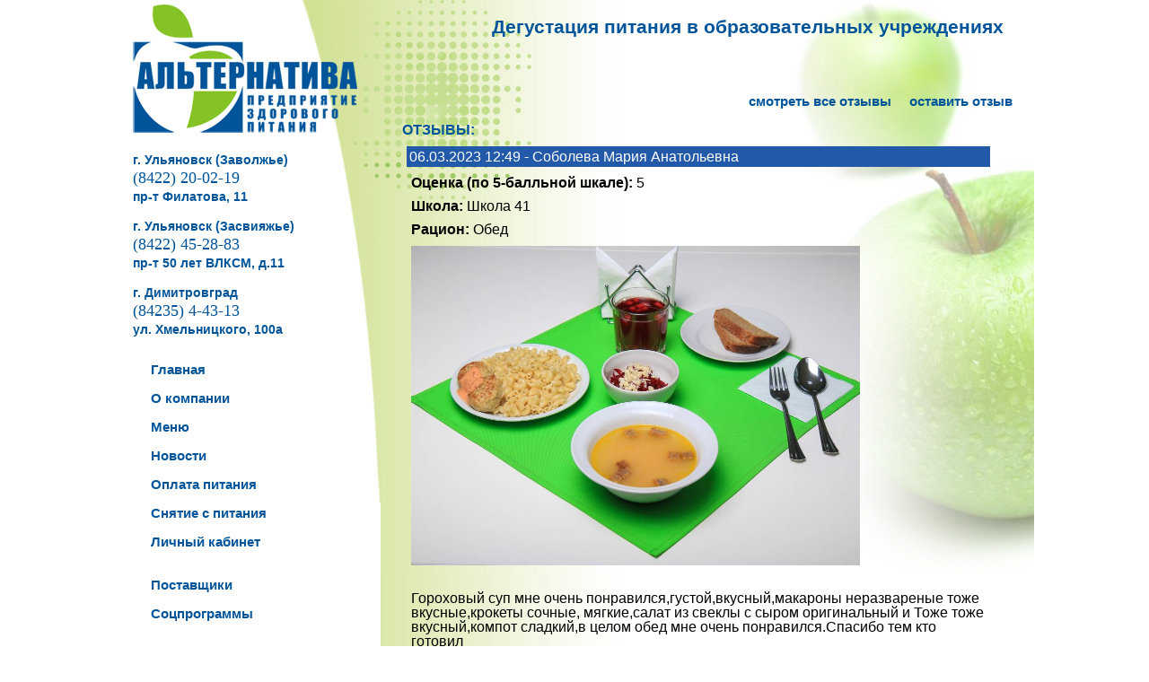

--- FILE ---
content_type: text/html; charset=utf-8
request_url: https://alternativa73.ru/tastinglook-page291.html
body_size: 56349
content:

<!DOCTYPE html PUBLIC "-//W3C//DTD XHTML 1.0 Strict//EN" "http://www.w3.org/TR/xhtml1/DTD/xhtml1-strict.dtd">
<html xmlns="http://www.w3.org/1999/xhtml" xml:lang="ru">

<head>



	<title>Альтернатива.Дегустации: </title>
	<meta charset="UTF-8">
	<meta name="viewport" content="height=device-height,user-scalable=yes,width=800">

	<link rel="shortcut icon" href="https://alternativa73.ru/application/maxsite/templates/alternativa/images/favicons/favicon.ico" type="image/x-icon">

	<link rel="stylesheet" href="https://alternativa73.ru/application/maxsite/templates/alternativa/css/var_style.css">
	<link rel="stylesheet" href="https://alternativa73.ru/application/maxsite/templates/alternativa/css/print.css" media="print">
	<script type="text/javascript" src="lc-files/js/jquery-1.6.4.min.js"></script>
	<script type="text/javascript" src="lc-files/js/jquery.livequery.min.js"></script>
	<script type="text/javascript" src="lc-files/js/jquery.maskedinput.min.js"></script>
	<script type="text/javascript" src="lc-files/js/func_tasting.js?1"></script>
	<script src="//yastatic.net/es5-shims/0.0.2/es5-shims.min.js"></script>
	<script src="//yastatic.net/share2/share.js"></script>
</head>

<!-- Yandex.Metrika counter -->
<script type="text/javascript">
    (function (d, w, c) {
        (w[c] = w[c] || []).push(function() {
            try {
                w.yaCounter44846587 = new Ya.Metrika({
                    id:44846587,
                    clickmap:true,
                    trackLinks:true,
                    accurateTrackBounce:true,
                    trackHash:true,
                    ut:"noindex"
                });
            } catch(e) { }
        });

        var n = d.getElementsByTagName("script")[0],
            s = d.createElement("script"),
            f = function () { n.parentNode.insertBefore(s, n); };
        s.type = "text/javascript";
        s.async = true;
        s.src = "https://mc.yandex.ru/metrika/watch.js";

        if (w.opera == "[object Opera]") {
            d.addEventListener("DOMContentLoaded", f, false);
        } else { f(); }
    })(document, window, "yandex_metrika_callbacks");
</script>
<noscript><div><img src="https://mc.yandex.ru/watch/44846587?ut=noindex" style="position:absolute; left:-9999px;" alt="" /></div></noscript>
<!-- /Yandex.Metrika counter -->

<body>



<style type="text/css">

b {	font-weight:bold;}

.rightcol-in {
	min-height: 100px;
	margin-bottom: 5px;
}
.main_bl {	float: left;
	width: 680px;
	margin: 0 0 15px 100px;
}
.span_center {	text-align:center;}
.span_bold {	font-weight:bold;}
p {	line-height: normal;
}
.span_form {	font-size: 1em;
	padding: 20px;}
.span_form select { 	width: 640px;
 	height: 30px;}
.span_form input {
 	width: 635px;
 	height: 20px;
}
.span_form textarea {
 	width: 635px;
 	height: 150px;
}
.span_form input[type=submit] {	width:150px;
}
.span_form input[type=button] {
	width:150px;
}

.span_form label {
	width:635px;
	float:left;
	padding-bottom: 5px;
	font-size:0.9em;
}
.otziv_div {	width: 650px;
	border-top: 1px solid #2259A8;
	padding: 0px;
	margin: 10px 5px 35px 5px;}
.otziv_div_1 {	font-size:16px;
	color: #ffffff;
	background:#2259A8;
	padding: 3px;
	margin: 0 0 5px 0;}
.otziv_div_2 {	font-size:16px;
	padding: 5px;
}
.otziv_div_img {
	width: 500px;
	max-width: 500px;
	margin: 5px;
}
h5 {
	color: #00549A;
	font-weight:bold;
	margin-bottom:10px;
}
.footer {
	position: relative;
}


@media screen and (max-width: 800px) {	html {		-webkit-text-size-adjust:100%;
		text-size-adjust:100%;	}
	a:link.menus, a:visited.menus, a:hover.menus {		font-size:32px;
	}
	.ya-share2__list {
	   -moz-transform: translate(75%,25%) scale(2.5); /* Для Firefox */
	   -ms-transform: translate(75%,25%) scale(2.5); /* Для IE */
	   -webkit-transform: translate(75%,25%) scale(2.5); /* Для Safari, Chrome, iOS */
	   -o-transform: translate(75%,25%) scale(2.5); /* Для Opera */
	   transform: translate(75%,25%) scale(2.5);
	}

	.otziv_div {
		width: 740px;
		border-top: 1px solid #2259A8;
		padding:0px;
		margin: 10px 5px 35px 5px;
	}
	.otziv_div_1 {
		font-size:36px;
		color: #ffffff;
		background:#2259A8;
		padding: 3px;
		margin: 0 0 5px 0;
	}
	.otziv_div_2 {
		font-size:36px;
	}
	.otziv_div_img {
		width: 100%;
		max-width: 100%;
		margin: 5px;
	}

	.menu_table table,tr,td,tbody,div {		font-size: 30px;
	}
	.menu_table table, tbody {
		width: 700px;
	}
	.span_form {
		padding: 20px;
	}
	.span_form select {
	 	width: 700px;
	 	height: 60px;
	 	font-size: 42px;
	}
	.span_form input {
	 	width: 700px;
	 	height: 60px;
	 	border: 1px solid #000;
	 	font-size:42px;
	}
	.span_form textarea {
	 	width: 700px;
	 	height: 200px;
	 	margin: 5px;
	 	border: 1px solid #000;
	 	font-size:42px;
	}
	.span_form input[type=submit] {
		width: 700px;
		height: 60px;
		margin: 5px;
		font-size:42px;
	}
	.span_form input[type=button] {
		width: 500px;
		height: 60px;
		margin: 5px;
		font-size:42px;
	}

	.span_form label {
		float:left;
		padding-bottom: 5px;
		font-size:36px;
	}

	p {		font-size:30px;	}
	body {
   		font-size:30px;
	}
	.body {		width:800px;
		background: url(application/maxsite/templates/alternativa/images/backgrounds/fon_small_m2.png) repeat-y left top;	}
	.content {		width:800px;	}
	.mainpage {		width:800px;
		background: url(application/maxsite/templates/alternativa/images/backgrounds/mainfon_m.jpg) no-repeat left top;	}
	.logo {		width: 200px;
		margin: 0 0 0 0;	}
	.left_menu_block {		display: none;	}
	.leftcol {		width: 200px;	}
	.menucol-in {		display: none;	}
	.rightcol-in {
		width: 596px;
		height: auto;
	}
	.page_only {		height: 125px;
	}
	.main_bl {		width: 780px;
		padding: 10px 10px 10px 10px;
		margin: 0 0 30px 0;
		border: 0 solid #000;
		float: left;
		font-size:36px;
		min-height:800px;
	}
	div.footer {
  		height: auto;
  		width: 800px;
  		position: static;
  		border: 0px solid #000;
  		display:table;
  		background: url(application/maxsite/templates/alternativa/images/apples_m.png) no-repeat left top;
	}
	div.footer div.footer-wrap {
		font-size:30px;
		padding: 5px;
		margin: 135px 0 0 0;
		width: 800px;
		height: auto;
  		position: static;

	}
	div.footer div.footer-wrap a {
	  font-size:24px;
	}
	h1 {		font-size:36px;	}
	h5 {
		font-size: 36px;
	}
}



</style>


<div class="body">
	<div class="content">
		<div class="content-wrap">
	        <div class="mainpage">
	          	<div class="leftcol">
		            <a href="/"><img src="http://alternativa73.ru/application/maxsite/templates/alternativa/images/logos/logo.png" class="logo" /></a>
					<div class="left_menu_block">
					    <div class="bluetext"><br />г. Ульяновск (Заволжье)</div>
			            <div class="phone">(8422) 20-02-19</div>
			            <div class="bluetext">пр-т Филатова, 11</div>
					    <div class="bluetext"><br />г. Ульяновск (Засвияжье)</div>
			            <div class="phone">(8422) 45-28-83</div>
			            <div class="bluetext">пр-т 50 лет ВЛКСМ, д.11</div>
					    <div class="bluetext"><br />г. Димитровград</div>
			            <div class="phone">(84235) 4-43-13</div>
			            <div class="bluetext">ул. Хмельницкого, 100а</div>

						<div class="menu-in">
							<nav>
								<a href="http://alternativa73.ru/" class="menus"><span>Главная</span></a><br /><br />
								<a href="http://alternativa73.ru/page/about" class="menus"><span>О&nbsp;компании</span></a><br /><br />
								<a href="http://alternativa73.ru/page/menu" class="menus"><span>Меню</span></a><br /><br />
								<a href="http://alternativa73.ru/category/news" class="menus"><span>Новости</span></a><br /><br />
								<a href="http://alternativa73.ru/page/pays" class="menus"><span>Оплата&nbsp;питания</span></a><br /><br />
								<a href="http://alternativa73.ru/page/pitout" class="menus"><span>Снятие&nbsp;с&nbsp;питания</span></a><br /><br />
								<a href="http://alternativa73.ru/page/lichnye-kabinety" class="menus"><span>Личный&nbsp;кабинет<br></span></a><br /><br />
								<a href="http://alternativa73.ru/page/suppliers" class="menus"><span>Поставщики</span></a><br /><br />
								<a href="http://alternativa73.ru/category/social" class="menus"><span>Соцпрограммы</span></a><br /><br />
							</nav>
		  				</div>
		  			</div>
				</div>
				<div class="menucol-in">
    			</div>
	            <div class="rightcol-in">
	            	<div class="type type_page">
						<div class="page_only">
							<h1>Дегустация питания в образовательных учреждениях</h1>
	      				</div>
	      			</div>
				</div>
                <div class="main_bl">
                	<div style="text-align:right;">
						<a href="http://alternativa73.ru/tastinglook.html" class="menus"><span>смотреть все отзывы</span></a>&nbsp;&nbsp;&nbsp;&nbsp;
						<a href="http://alternativa73.ru/tasting.html" class="menus"><span>оставить отзыв</span></a><br /><br />
					</div>

  					<h5>ОТЗЫВЫ:</h5>
  						<div class="otziv_div">
  							<div class="otziv_div_1">06.03.2023 12:49 - Соболева Мария Анатольевна</div>
  							<div class="otziv_div_2"><b>Оценка (по 5-балльной шкале):</b> 5</div>
  							<div class="otziv_div_2"><b>Школа:</b> Школа 41</div>
  							<div class="otziv_div_2"><b>Рацион:</b> Обед</div>
  							<div><img src="lk-files/pic/otziv_1663130349_pon_1_obed_.jpg" class="otziv_div_img"></div>
  							<div class="otziv_div_2"><br />Гороховый суп мне очень понравился,густой,вкусный,макароны неразвареные тоже вкусные,крокеты сочные, мягкие,салат из свеклы  с  сыром оригинальный и
Тоже тоже вкусный,компот сладкий,в целом обед мне очень понравился.Спасибо тем кто готовил<br /><br /></div>
  							<div class="otziv_div_2" style="text-align:right;"><a href="tastinglook-4281.html">Подробно...</a></div>
  						</div>
  						<div class="otziv_div">
  							<div class="otziv_div_1">06.03.2023 12:25 - Машихина ирина</div>
  							<div class="otziv_div_2"><b>Оценка (по 5-балльной шкале):</b> 5</div>
  							<div class="otziv_div_2"><b>Школа:</b> Школа 9</div>
  							<div class="otziv_div_2"><b>Рацион:</b> Обед</div>
  							<div><img src="lk-files/pic/otziv_1663130349_pon_1_obed_.jpg" class="otziv_div_img"></div>
  							<div class="otziv_div_2"><br />Спасиб0 за вкусный обед ,все понравилось особенно суп гороховый,компот сладкий тем блюд норма.<br /><br /></div>
  							<div class="otziv_div_2" style="text-align:right;"><a href="tastinglook-4280.html">Подробно...</a></div>
  						</div>
  						<div class="otziv_div">
  							<div class="otziv_div_1">06.03.2023 12:04 - Баранова И. С</div>
  							<div class="otziv_div_2"><b>Оценка (по 5-балльной шкале):</b> 5</div>
  							<div class="otziv_div_2"><b>Школа:</b> Школа 73</div>
  							<div class="otziv_div_2"><b>Рацион:</b> Обед</div>
  							<div><img src="lk-files/pic/otziv_1663130349_pon_1_obed_.jpg" class="otziv_div_img"></div>
  							<div class="otziv_div_2"><br />Очень вкусно и разнообразно! Очень понравилось приготовленные рожки(приятный сливочный вкус!) Понравились крокеты(интересный пикантный вкус!). Хлеб свежий приятный на вкус. Суп горячий, очень сытный. Порции большие. Всё очень понравилось. Спасибо!<br /><br /></div>
  							<div class="otziv_div_2" style="text-align:right;"><a href="tastinglook-4279.html">Подробно...</a></div>
  						</div>
  						<div class="otziv_div">
  							<div class="otziv_div_1">06.03.2023 11:45 - Кустова</div>
  							<div class="otziv_div_2"><b>Оценка (по 5-балльной шкале):</b> 5</div>
  							<div class="otziv_div_2"><b>Школа:</b> Школа 86</div>
  							<div class="otziv_div_2"><b>Рацион:</b> Обед</div>
  							<div><img src="lk-files/pic/otziv_1663130349_pon_1_obed_.jpg" class="otziv_div_img"></div>
  							<div class="otziv_div_2"><br />Суп гороховый вкусный горох мягкий ,суп без мяса, мало соли ,салат свекла с сыром вкусно макароны мало соли, тефтели вкусные мягкие соль в меру ,компот в меру сладкий<br /><br /></div>
  							<div class="otziv_div_2" style="text-align:right;"><a href="tastinglook-4278.html">Подробно...</a></div>
  						</div>
  						<div class="otziv_div">
  							<div class="otziv_div_1">06.03.2023 11:37 - Титов Илья Евгеньевич</div>
  							<div class="otziv_div_2"><b>Оценка (по 5-балльной шкале):</b> 5</div>
  							<div class="otziv_div_2"><b>Школа:</b> Гимназия 59</div>
  							<div class="otziv_div_2"><b>Рацион:</b> Обед</div>
  							<div><img src="lk-files/pic/otziv_1663130349_pon_1_obed_.jpg" class="otziv_div_img"></div>
  							<div class="otziv_div_2"><br />Очень вкусно горячий свежий<br /><br /></div>
  							<div class="otziv_div_2" style="text-align:right;"><a href="tastinglook-4277.html">Подробно...</a></div>
  						</div>
  						<div class="otziv_div">
  							<div class="otziv_div_1">06.03.2023 11:12 - Порфильев Сергей Александрович</div>
  							<div class="otziv_div_2"><b>Оценка (по 5-балльной шкале):</b> 5</div>
  							<div class="otziv_div_2"><b>Школа:</b> Гимназия 79</div>
  							<div class="otziv_div_2"><b>Рацион:</b> Обед</div>
  							<div><img src="lk-files/pic/otziv_1663130349_pon_1_obed_.jpg" class="otziv_div_img"></div>
  							<div class="otziv_div_2"><br />Обед понравился, спасибо за работу<br /><br /></div>
  							<div class="otziv_div_2" style="text-align:right;"><a href="tastinglook-4276.html">Подробно...</a></div>
  						</div>
  						<div class="otziv_div">
  							<div class="otziv_div_1">06.03.2023 11:04 - Жулова</div>
  							<div class="otziv_div_2"><b>Оценка (по 5-балльной шкале):</b> 5</div>
  							<div class="otziv_div_2"><b>Школа:</b> Школа 69</div>
  							<div class="otziv_div_2"><b>Рацион:</b> Обед</div>
  							<div><img src="lk-files/pic/otziv_1663130349_pon_1_obed_.jpg" class="otziv_div_img"></div>
  							<div class="otziv_div_2"><br />Приготовлено с любовью,спасибо!<br /><br /></div>
  							<div class="otziv_div_2" style="text-align:right;"><a href="tastinglook-4275.html">Подробно...</a></div>
  						</div>
  						<div class="otziv_div">
  							<div class="otziv_div_1">06.03.2023 10:53 - Швецова Елена Николаевна</div>
  							<div class="otziv_div_2"><b>Оценка (по 5-балльной шкале):</b> 5</div>
  							<div class="otziv_div_2"><b>Школа:</b> Школа 74</div>
  							<div class="otziv_div_2"><b>Рацион:</b> Обед</div>
  							<div><img src="lk-files/pic/otziv_1663130349_pon_1_obed_.jpg" class="otziv_div_img"></div>
  							<div class="otziv_div_2"><br />Очень вкусный обед,все свежее.Все в меру соленое.Вкусно<br /><br /></div>
  							<div class="otziv_div_2" style="text-align:right;"><a href="tastinglook-4274.html">Подробно...</a></div>
  						</div>
  						<div class="otziv_div">
  							<div class="otziv_div_1">06.03.2023 09:47 - Кагомова Ирина Фуатовна</div>
  							<div class="otziv_div_2"><b>Оценка (по 5-балльной шкале):</b> 5</div>
  							<div class="otziv_div_2"><b>Школа:</b> Школа 63</div>
  							<div class="otziv_div_2"><b>Рацион:</b> Обед</div>
  							<div><img src="lk-files/pic/otziv_1663130349_pon_1_obed_.jpg" class="otziv_div_img"></div>
  							<div class="otziv_div_2"><br />Очень понравился наваристый суп! Крокеты запечённые под сметану в томатном соусом очень вкусные точка весь обед был сытный и горячим. Огромная благодарность коллективу столовой!<br /><br /></div>
  							<div class="otziv_div_2" style="text-align:right;"><a href="tastinglook-4273.html">Подробно...</a></div>
  						</div>
  						<div class="otziv_div">
  							<div class="otziv_div_1">06.03.2023 08:26 - Сираева ЭХ</div>
  							<div class="otziv_div_2"><b>Оценка (по 5-балльной шкале):</b> 5</div>
  							<div class="otziv_div_2"><b>Школа:</b> Гимназия 65</div>
  							<div class="otziv_div_2"><b>Рацион:</b> Завтрак</div>
  							<div><img src="lk-files/pic/otziv_1663072226_zavtrak_pon_1_nedelya_.jpg" class="otziv_div_img"></div>
  							<div class="otziv_div_2"><br />Очень вкусный завтрак<br /><br /></div>
  							<div class="otziv_div_2" style="text-align:right;"><a href="tastinglook-4272.html">Подробно...</a></div>
  						</div>
					<div style="text-align: left; width: 97%; border-top: 1px solid #2259A8; padding: 5px 5px 10px 5px; margin:5px 5px 5px 5px;">
					Страницы:
		  							<a href="tastinglook-page1.html">1</a>
		  							<a href="tastinglook-page2.html">2</a>
		  							<a href="tastinglook-page3.html">3</a>
		  							<a href="tastinglook-page4.html">4</a>
		  							<a href="tastinglook-page5.html">5</a>
		  							<a href="tastinglook-page6.html">6</a>
		  							<a href="tastinglook-page7.html">7</a>
		  							<a href="tastinglook-page8.html">8</a>
		  							<a href="tastinglook-page9.html">9</a>
		  							<a href="tastinglook-page10.html">10</a>
		  							<a href="tastinglook-page11.html">11</a>
		  							<a href="tastinglook-page12.html">12</a>
		  							<a href="tastinglook-page13.html">13</a>
		  							<a href="tastinglook-page14.html">14</a>
		  							<a href="tastinglook-page15.html">15</a>
		  							<a href="tastinglook-page16.html">16</a>
		  							<a href="tastinglook-page17.html">17</a>
		  							<a href="tastinglook-page18.html">18</a>
		  							<a href="tastinglook-page19.html">19</a>
		  							<a href="tastinglook-page20.html">20</a>
		  							<a href="tastinglook-page21.html">21</a>
		  							<a href="tastinglook-page22.html">22</a>
		  							<a href="tastinglook-page23.html">23</a>
		  							<a href="tastinglook-page24.html">24</a>
		  							<a href="tastinglook-page25.html">25</a>
		  							<a href="tastinglook-page26.html">26</a>
		  							<a href="tastinglook-page27.html">27</a>
		  							<a href="tastinglook-page28.html">28</a>
		  							<a href="tastinglook-page29.html">29</a>
		  							<a href="tastinglook-page30.html">30</a>
		  							<a href="tastinglook-page31.html">31</a>
		  							<a href="tastinglook-page32.html">32</a>
		  							<a href="tastinglook-page33.html">33</a>
		  							<a href="tastinglook-page34.html">34</a>
		  							<a href="tastinglook-page35.html">35</a>
		  							<a href="tastinglook-page36.html">36</a>
		  							<a href="tastinglook-page37.html">37</a>
		  							<a href="tastinglook-page38.html">38</a>
		  							<a href="tastinglook-page39.html">39</a>
		  							<a href="tastinglook-page40.html">40</a>
		  							<a href="tastinglook-page41.html">41</a>
		  							<a href="tastinglook-page42.html">42</a>
		  							<a href="tastinglook-page43.html">43</a>
		  							<a href="tastinglook-page44.html">44</a>
		  							<a href="tastinglook-page45.html">45</a>
		  							<a href="tastinglook-page46.html">46</a>
		  							<a href="tastinglook-page47.html">47</a>
		  							<a href="tastinglook-page48.html">48</a>
		  							<a href="tastinglook-page49.html">49</a>
		  							<a href="tastinglook-page50.html">50</a>
		  							<a href="tastinglook-page51.html">51</a>
		  							<a href="tastinglook-page52.html">52</a>
		  							<a href="tastinglook-page53.html">53</a>
		  							<a href="tastinglook-page54.html">54</a>
		  							<a href="tastinglook-page55.html">55</a>
		  							<a href="tastinglook-page56.html">56</a>
		  							<a href="tastinglook-page57.html">57</a>
		  							<a href="tastinglook-page58.html">58</a>
		  							<a href="tastinglook-page59.html">59</a>
		  							<a href="tastinglook-page60.html">60</a>
		  							<a href="tastinglook-page61.html">61</a>
		  							<a href="tastinglook-page62.html">62</a>
		  							<a href="tastinglook-page63.html">63</a>
		  							<a href="tastinglook-page64.html">64</a>
		  							<a href="tastinglook-page65.html">65</a>
		  							<a href="tastinglook-page66.html">66</a>
		  							<a href="tastinglook-page67.html">67</a>
		  							<a href="tastinglook-page68.html">68</a>
		  							<a href="tastinglook-page69.html">69</a>
		  							<a href="tastinglook-page70.html">70</a>
		  							<a href="tastinglook-page71.html">71</a>
		  							<a href="tastinglook-page72.html">72</a>
		  							<a href="tastinglook-page73.html">73</a>
		  							<a href="tastinglook-page74.html">74</a>
		  							<a href="tastinglook-page75.html">75</a>
		  							<a href="tastinglook-page76.html">76</a>
		  							<a href="tastinglook-page77.html">77</a>
		  							<a href="tastinglook-page78.html">78</a>
		  							<a href="tastinglook-page79.html">79</a>
		  							<a href="tastinglook-page80.html">80</a>
		  							<a href="tastinglook-page81.html">81</a>
		  							<a href="tastinglook-page82.html">82</a>
		  							<a href="tastinglook-page83.html">83</a>
		  							<a href="tastinglook-page84.html">84</a>
		  							<a href="tastinglook-page85.html">85</a>
		  							<a href="tastinglook-page86.html">86</a>
		  							<a href="tastinglook-page87.html">87</a>
		  							<a href="tastinglook-page88.html">88</a>
		  							<a href="tastinglook-page89.html">89</a>
		  							<a href="tastinglook-page90.html">90</a>
		  							<a href="tastinglook-page91.html">91</a>
		  							<a href="tastinglook-page92.html">92</a>
		  							<a href="tastinglook-page93.html">93</a>
		  							<a href="tastinglook-page94.html">94</a>
		  							<a href="tastinglook-page95.html">95</a>
		  							<a href="tastinglook-page96.html">96</a>
		  							<a href="tastinglook-page97.html">97</a>
		  							<a href="tastinglook-page98.html">98</a>
		  							<a href="tastinglook-page99.html">99</a>
		  							<a href="tastinglook-page100.html">100</a>
		  							<a href="tastinglook-page101.html">101</a>
		  							<a href="tastinglook-page102.html">102</a>
		  							<a href="tastinglook-page103.html">103</a>
		  							<a href="tastinglook-page104.html">104</a>
		  							<a href="tastinglook-page105.html">105</a>
		  							<a href="tastinglook-page106.html">106</a>
		  							<a href="tastinglook-page107.html">107</a>
		  							<a href="tastinglook-page108.html">108</a>
		  							<a href="tastinglook-page109.html">109</a>
		  							<a href="tastinglook-page110.html">110</a>
		  							<a href="tastinglook-page111.html">111</a>
		  							<a href="tastinglook-page112.html">112</a>
		  							<a href="tastinglook-page113.html">113</a>
		  							<a href="tastinglook-page114.html">114</a>
		  							<a href="tastinglook-page115.html">115</a>
		  							<a href="tastinglook-page116.html">116</a>
		  							<a href="tastinglook-page117.html">117</a>
		  							<a href="tastinglook-page118.html">118</a>
		  							<a href="tastinglook-page119.html">119</a>
		  							<a href="tastinglook-page120.html">120</a>
		  							<a href="tastinglook-page121.html">121</a>
		  							<a href="tastinglook-page122.html">122</a>
		  							<a href="tastinglook-page123.html">123</a>
		  							<a href="tastinglook-page124.html">124</a>
		  							<a href="tastinglook-page125.html">125</a>
		  							<a href="tastinglook-page126.html">126</a>
		  							<a href="tastinglook-page127.html">127</a>
		  							<a href="tastinglook-page128.html">128</a>
		  							<a href="tastinglook-page129.html">129</a>
		  							<a href="tastinglook-page130.html">130</a>
		  							<a href="tastinglook-page131.html">131</a>
		  							<a href="tastinglook-page132.html">132</a>
		  							<a href="tastinglook-page133.html">133</a>
		  							<a href="tastinglook-page134.html">134</a>
		  							<a href="tastinglook-page135.html">135</a>
		  							<a href="tastinglook-page136.html">136</a>
		  							<a href="tastinglook-page137.html">137</a>
		  							<a href="tastinglook-page138.html">138</a>
		  							<a href="tastinglook-page139.html">139</a>
		  							<a href="tastinglook-page140.html">140</a>
		  							<a href="tastinglook-page141.html">141</a>
		  							<a href="tastinglook-page142.html">142</a>
		  							<a href="tastinglook-page143.html">143</a>
		  							<a href="tastinglook-page144.html">144</a>
		  							<a href="tastinglook-page145.html">145</a>
		  							<a href="tastinglook-page146.html">146</a>
		  							<a href="tastinglook-page147.html">147</a>
		  							<a href="tastinglook-page148.html">148</a>
		  							<a href="tastinglook-page149.html">149</a>
		  							<a href="tastinglook-page150.html">150</a>
		  							<a href="tastinglook-page151.html">151</a>
		  							<a href="tastinglook-page152.html">152</a>
		  							<a href="tastinglook-page153.html">153</a>
		  							<a href="tastinglook-page154.html">154</a>
		  							<a href="tastinglook-page155.html">155</a>
		  							<a href="tastinglook-page156.html">156</a>
		  							<a href="tastinglook-page157.html">157</a>
		  							<a href="tastinglook-page158.html">158</a>
		  							<a href="tastinglook-page159.html">159</a>
		  							<a href="tastinglook-page160.html">160</a>
		  							<a href="tastinglook-page161.html">161</a>
		  							<a href="tastinglook-page162.html">162</a>
		  							<a href="tastinglook-page163.html">163</a>
		  							<a href="tastinglook-page164.html">164</a>
		  							<a href="tastinglook-page165.html">165</a>
		  							<a href="tastinglook-page166.html">166</a>
		  							<a href="tastinglook-page167.html">167</a>
		  							<a href="tastinglook-page168.html">168</a>
		  							<a href="tastinglook-page169.html">169</a>
		  							<a href="tastinglook-page170.html">170</a>
		  							<a href="tastinglook-page171.html">171</a>
		  							<a href="tastinglook-page172.html">172</a>
		  							<a href="tastinglook-page173.html">173</a>
		  							<a href="tastinglook-page174.html">174</a>
		  							<a href="tastinglook-page175.html">175</a>
		  							<a href="tastinglook-page176.html">176</a>
		  							<a href="tastinglook-page177.html">177</a>
		  							<a href="tastinglook-page178.html">178</a>
		  							<a href="tastinglook-page179.html">179</a>
		  							<a href="tastinglook-page180.html">180</a>
		  							<a href="tastinglook-page181.html">181</a>
		  							<a href="tastinglook-page182.html">182</a>
		  							<a href="tastinglook-page183.html">183</a>
		  							<a href="tastinglook-page184.html">184</a>
		  							<a href="tastinglook-page185.html">185</a>
		  							<a href="tastinglook-page186.html">186</a>
		  							<a href="tastinglook-page187.html">187</a>
		  							<a href="tastinglook-page188.html">188</a>
		  							<a href="tastinglook-page189.html">189</a>
		  							<a href="tastinglook-page190.html">190</a>
		  							<a href="tastinglook-page191.html">191</a>
		  							<a href="tastinglook-page192.html">192</a>
		  							<a href="tastinglook-page193.html">193</a>
		  							<a href="tastinglook-page194.html">194</a>
		  							<a href="tastinglook-page195.html">195</a>
		  							<a href="tastinglook-page196.html">196</a>
		  							<a href="tastinglook-page197.html">197</a>
		  							<a href="tastinglook-page198.html">198</a>
		  							<a href="tastinglook-page199.html">199</a>
		  							<a href="tastinglook-page200.html">200</a>
		  							<a href="tastinglook-page201.html">201</a>
		  							<a href="tastinglook-page202.html">202</a>
		  							<a href="tastinglook-page203.html">203</a>
		  							<a href="tastinglook-page204.html">204</a>
		  							<a href="tastinglook-page205.html">205</a>
		  							<a href="tastinglook-page206.html">206</a>
		  							<a href="tastinglook-page207.html">207</a>
		  							<a href="tastinglook-page208.html">208</a>
		  							<a href="tastinglook-page209.html">209</a>
		  							<a href="tastinglook-page210.html">210</a>
		  							<a href="tastinglook-page211.html">211</a>
		  							<a href="tastinglook-page212.html">212</a>
		  							<a href="tastinglook-page213.html">213</a>
		  							<a href="tastinglook-page214.html">214</a>
		  							<a href="tastinglook-page215.html">215</a>
		  							<a href="tastinglook-page216.html">216</a>
		  							<a href="tastinglook-page217.html">217</a>
		  							<a href="tastinglook-page218.html">218</a>
		  							<a href="tastinglook-page219.html">219</a>
		  							<a href="tastinglook-page220.html">220</a>
		  							<a href="tastinglook-page221.html">221</a>
		  							<a href="tastinglook-page222.html">222</a>
		  							<a href="tastinglook-page223.html">223</a>
		  							<a href="tastinglook-page224.html">224</a>
		  							<a href="tastinglook-page225.html">225</a>
		  							<a href="tastinglook-page226.html">226</a>
		  							<a href="tastinglook-page227.html">227</a>
		  							<a href="tastinglook-page228.html">228</a>
		  							<a href="tastinglook-page229.html">229</a>
		  							<a href="tastinglook-page230.html">230</a>
		  							<a href="tastinglook-page231.html">231</a>
		  							<a href="tastinglook-page232.html">232</a>
		  							<a href="tastinglook-page233.html">233</a>
		  							<a href="tastinglook-page234.html">234</a>
		  							<a href="tastinglook-page235.html">235</a>
		  							<a href="tastinglook-page236.html">236</a>
		  							<a href="tastinglook-page237.html">237</a>
		  							<a href="tastinglook-page238.html">238</a>
		  							<a href="tastinglook-page239.html">239</a>
		  							<a href="tastinglook-page240.html">240</a>
		  							<a href="tastinglook-page241.html">241</a>
		  							<a href="tastinglook-page242.html">242</a>
		  							<a href="tastinglook-page243.html">243</a>
		  							<a href="tastinglook-page244.html">244</a>
		  							<a href="tastinglook-page245.html">245</a>
		  							<a href="tastinglook-page246.html">246</a>
		  							<a href="tastinglook-page247.html">247</a>
		  							<a href="tastinglook-page248.html">248</a>
		  							<a href="tastinglook-page249.html">249</a>
		  							<a href="tastinglook-page250.html">250</a>
		  							<a href="tastinglook-page251.html">251</a>
		  							<a href="tastinglook-page252.html">252</a>
		  							<a href="tastinglook-page253.html">253</a>
		  							<a href="tastinglook-page254.html">254</a>
		  							<a href="tastinglook-page255.html">255</a>
		  							<a href="tastinglook-page256.html">256</a>
		  							<a href="tastinglook-page257.html">257</a>
		  							<a href="tastinglook-page258.html">258</a>
		  							<a href="tastinglook-page259.html">259</a>
		  							<a href="tastinglook-page260.html">260</a>
		  							<a href="tastinglook-page261.html">261</a>
		  							<a href="tastinglook-page262.html">262</a>
		  							<a href="tastinglook-page263.html">263</a>
		  							<a href="tastinglook-page264.html">264</a>
		  							<a href="tastinglook-page265.html">265</a>
		  							<a href="tastinglook-page266.html">266</a>
		  							<a href="tastinglook-page267.html">267</a>
		  							<a href="tastinglook-page268.html">268</a>
		  							<a href="tastinglook-page269.html">269</a>
		  							<a href="tastinglook-page270.html">270</a>
		  							<a href="tastinglook-page271.html">271</a>
		  							<a href="tastinglook-page272.html">272</a>
		  							<a href="tastinglook-page273.html">273</a>
		  							<a href="tastinglook-page274.html">274</a>
		  							<a href="tastinglook-page275.html">275</a>
		  							<a href="tastinglook-page276.html">276</a>
		  							<a href="tastinglook-page277.html">277</a>
		  							<a href="tastinglook-page278.html">278</a>
		  							<a href="tastinglook-page279.html">279</a>
		  							<a href="tastinglook-page280.html">280</a>
		  							<a href="tastinglook-page281.html">281</a>
		  							<a href="tastinglook-page282.html">282</a>
		  							<a href="tastinglook-page283.html">283</a>
		  							<a href="tastinglook-page284.html">284</a>
		  							<a href="tastinglook-page285.html">285</a>
		  							<a href="tastinglook-page286.html">286</a>
		  							<a href="tastinglook-page287.html">287</a>
		  							<a href="tastinglook-page288.html">288</a>
		  							<a href="tastinglook-page289.html">289</a>
		  							<a href="tastinglook-page290.html">290</a>
									<b style="font-size:12px; margin: 0 0 5px 0;">291</b>
		  							<a href="tastinglook-page292.html">292</a>
		  							<a href="tastinglook-page293.html">293</a>
		  							<a href="tastinglook-page294.html">294</a>
		  							<a href="tastinglook-page295.html">295</a>
		  							<a href="tastinglook-page296.html">296</a>
		  							<a href="tastinglook-page297.html">297</a>
		  							<a href="tastinglook-page298.html">298</a>
		  							<a href="tastinglook-page299.html">299</a>
		  							<a href="tastinglook-page300.html">300</a>
		  							<a href="tastinglook-page301.html">301</a>
		  							<a href="tastinglook-page302.html">302</a>
		  							<a href="tastinglook-page303.html">303</a>
		  							<a href="tastinglook-page304.html">304</a>
		  							<a href="tastinglook-page305.html">305</a>
		  							<a href="tastinglook-page306.html">306</a>
		  							<a href="tastinglook-page307.html">307</a>
		  							<a href="tastinglook-page308.html">308</a>
		  							<a href="tastinglook-page309.html">309</a>
		  							<a href="tastinglook-page310.html">310</a>
		  							<a href="tastinglook-page311.html">311</a>
		  							<a href="tastinglook-page312.html">312</a>
		  							<a href="tastinglook-page313.html">313</a>
		  							<a href="tastinglook-page314.html">314</a>
		  							<a href="tastinglook-page315.html">315</a>
		  							<a href="tastinglook-page316.html">316</a>
		  							<a href="tastinglook-page317.html">317</a>
		  							<a href="tastinglook-page318.html">318</a>
		  							<a href="tastinglook-page319.html">319</a>
		  							<a href="tastinglook-page320.html">320</a>
		  							<a href="tastinglook-page321.html">321</a>
		  							<a href="tastinglook-page322.html">322</a>
		  							<a href="tastinglook-page323.html">323</a>
		  							<a href="tastinglook-page324.html">324</a>
		  							<a href="tastinglook-page325.html">325</a>
		  							<a href="tastinglook-page326.html">326</a>
		  							<a href="tastinglook-page327.html">327</a>
		  							<a href="tastinglook-page328.html">328</a>
		  							<a href="tastinglook-page329.html">329</a>
		  							<a href="tastinglook-page330.html">330</a>
		  							<a href="tastinglook-page331.html">331</a>
		  							<a href="tastinglook-page332.html">332</a>
		  							<a href="tastinglook-page333.html">333</a>
		  							<a href="tastinglook-page334.html">334</a>
		  							<a href="tastinglook-page335.html">335</a>
		  							<a href="tastinglook-page336.html">336</a>
		  							<a href="tastinglook-page337.html">337</a>
		  							<a href="tastinglook-page338.html">338</a>
		  							<a href="tastinglook-page339.html">339</a>
		  							<a href="tastinglook-page340.html">340</a>
		  							<a href="tastinglook-page341.html">341</a>
		  							<a href="tastinglook-page342.html">342</a>
		  							<a href="tastinglook-page343.html">343</a>
		  							<a href="tastinglook-page344.html">344</a>
		  							<a href="tastinglook-page345.html">345</a>
		  							<a href="tastinglook-page346.html">346</a>
		  							<a href="tastinglook-page347.html">347</a>
		  							<a href="tastinglook-page348.html">348</a>
		  							<a href="tastinglook-page349.html">349</a>
		  							<a href="tastinglook-page350.html">350</a>
		  							<a href="tastinglook-page351.html">351</a>
		  							<a href="tastinglook-page352.html">352</a>
		  							<a href="tastinglook-page353.html">353</a>
		  							<a href="tastinglook-page354.html">354</a>
		  							<a href="tastinglook-page355.html">355</a>
		  							<a href="tastinglook-page356.html">356</a>
		  							<a href="tastinglook-page357.html">357</a>
		  							<a href="tastinglook-page358.html">358</a>
		  							<a href="tastinglook-page359.html">359</a>
		  							<a href="tastinglook-page360.html">360</a>
		  							<a href="tastinglook-page361.html">361</a>
		  							<a href="tastinglook-page362.html">362</a>
		  							<a href="tastinglook-page363.html">363</a>
		  							<a href="tastinglook-page364.html">364</a>
		  							<a href="tastinglook-page365.html">365</a>
		  							<a href="tastinglook-page366.html">366</a>
		  							<a href="tastinglook-page367.html">367</a>
		  							<a href="tastinglook-page368.html">368</a>
		  							<a href="tastinglook-page369.html">369</a>
		  							<a href="tastinglook-page370.html">370</a>
		  							<a href="tastinglook-page371.html">371</a>
		  							<a href="tastinglook-page372.html">372</a>
		  							<a href="tastinglook-page373.html">373</a>
		  							<a href="tastinglook-page374.html">374</a>
		  							<a href="tastinglook-page375.html">375</a>
		  							<a href="tastinglook-page376.html">376</a>
		  							<a href="tastinglook-page377.html">377</a>
		  							<a href="tastinglook-page378.html">378</a>
		  							<a href="tastinglook-page379.html">379</a>
		  							<a href="tastinglook-page380.html">380</a>
		  							<a href="tastinglook-page381.html">381</a>
		  							<a href="tastinglook-page382.html">382</a>
		  							<a href="tastinglook-page383.html">383</a>
		  							<a href="tastinglook-page384.html">384</a>
		  							<a href="tastinglook-page385.html">385</a>
		  							<a href="tastinglook-page386.html">386</a>
		  							<a href="tastinglook-page387.html">387</a>
		  							<a href="tastinglook-page388.html">388</a>
		  							<a href="tastinglook-page389.html">389</a>
		  							<a href="tastinglook-page390.html">390</a>
		  							<a href="tastinglook-page391.html">391</a>
		  							<a href="tastinglook-page392.html">392</a>
		  							<a href="tastinglook-page393.html">393</a>
		  							<a href="tastinglook-page394.html">394</a>
		  							<a href="tastinglook-page395.html">395</a>
		  							<a href="tastinglook-page396.html">396</a>
		  							<a href="tastinglook-page397.html">397</a>
		  							<a href="tastinglook-page398.html">398</a>
		  							<a href="tastinglook-page399.html">399</a>
		  							<a href="tastinglook-page400.html">400</a>
		  							<a href="tastinglook-page401.html">401</a>
		  							<a href="tastinglook-page402.html">402</a>
		  							<a href="tastinglook-page403.html">403</a>
		  							<a href="tastinglook-page404.html">404</a>
		  							<a href="tastinglook-page405.html">405</a>
		  							<a href="tastinglook-page406.html">406</a>
		  							<a href="tastinglook-page407.html">407</a>
		  							<a href="tastinglook-page408.html">408</a>
		  							<a href="tastinglook-page409.html">409</a>
		  							<a href="tastinglook-page410.html">410</a>
		  							<a href="tastinglook-page411.html">411</a>
		  							<a href="tastinglook-page412.html">412</a>
		  							<a href="tastinglook-page413.html">413</a>
		  							<a href="tastinglook-page414.html">414</a>
		  							<a href="tastinglook-page415.html">415</a>
		  							<a href="tastinglook-page416.html">416</a>
		  							<a href="tastinglook-page417.html">417</a>
		  							<a href="tastinglook-page418.html">418</a>
		  							<a href="tastinglook-page419.html">419</a>
		  							<a href="tastinglook-page420.html">420</a>
		  							<a href="tastinglook-page421.html">421</a>
		  							<a href="tastinglook-page422.html">422</a>
		  							<a href="tastinglook-page423.html">423</a>
		  							<a href="tastinglook-page424.html">424</a>
		  							<a href="tastinglook-page425.html">425</a>
		  							<a href="tastinglook-page426.html">426</a>
		  							<a href="tastinglook-page427.html">427</a>
		  							<a href="tastinglook-page428.html">428</a>
		  							<a href="tastinglook-page429.html">429</a>
		  							<a href="tastinglook-page430.html">430</a>
		  							<a href="tastinglook-page431.html">431</a>
		  							<a href="tastinglook-page432.html">432</a>
		  							<a href="tastinglook-page433.html">433</a>
		  							<a href="tastinglook-page434.html">434</a>
		  							<a href="tastinglook-page435.html">435</a>
		  							<a href="tastinglook-page436.html">436</a>
		  							<a href="tastinglook-page437.html">437</a>
		  							<a href="tastinglook-page438.html">438</a>
		  							<a href="tastinglook-page439.html">439</a>
		  							<a href="tastinglook-page440.html">440</a>
		  							<a href="tastinglook-page441.html">441</a>
		  							<a href="tastinglook-page442.html">442</a>
		  							<a href="tastinglook-page443.html">443</a>
		  							<a href="tastinglook-page444.html">444</a>
		  							<a href="tastinglook-page445.html">445</a>
		  							<a href="tastinglook-page446.html">446</a>
		  							<a href="tastinglook-page447.html">447</a>
		  							<a href="tastinglook-page448.html">448</a>
		  							<a href="tastinglook-page449.html">449</a>
		  							<a href="tastinglook-page450.html">450</a>
		  							<a href="tastinglook-page451.html">451</a>
		  							<a href="tastinglook-page452.html">452</a>
		  							<a href="tastinglook-page453.html">453</a>
		  							<a href="tastinglook-page454.html">454</a>
		  							<a href="tastinglook-page455.html">455</a>
		  							<a href="tastinglook-page456.html">456</a>
		  							<a href="tastinglook-page457.html">457</a>
		  							<a href="tastinglook-page458.html">458</a>
		  							<a href="tastinglook-page459.html">459</a>
		  							<a href="tastinglook-page460.html">460</a>
		  							<a href="tastinglook-page461.html">461</a>
		  							<a href="tastinglook-page462.html">462</a>
		  							<a href="tastinglook-page463.html">463</a>
		  							<a href="tastinglook-page464.html">464</a>
		  							<a href="tastinglook-page465.html">465</a>
		  							<a href="tastinglook-page466.html">466</a>
		  							<a href="tastinglook-page467.html">467</a>
		  							<a href="tastinglook-page468.html">468</a>
		  							<a href="tastinglook-page469.html">469</a>
		  							<a href="tastinglook-page470.html">470</a>
		  							<a href="tastinglook-page471.html">471</a>
		  							<a href="tastinglook-page472.html">472</a>
		  							<a href="tastinglook-page473.html">473</a>
		  							<a href="tastinglook-page474.html">474</a>
		  							<a href="tastinglook-page475.html">475</a>
		  							<a href="tastinglook-page476.html">476</a>
		  							<a href="tastinglook-page477.html">477</a>
		  							<a href="tastinglook-page478.html">478</a>
		  							<a href="tastinglook-page479.html">479</a>
		  							<a href="tastinglook-page480.html">480</a>
		  							<a href="tastinglook-page481.html">481</a>
		  							<a href="tastinglook-page482.html">482</a>
		  							<a href="tastinglook-page483.html">483</a>
		  							<a href="tastinglook-page484.html">484</a>
		  							<a href="tastinglook-page485.html">485</a>
		  							<a href="tastinglook-page486.html">486</a>
		  							<a href="tastinglook-page487.html">487</a>
		  							<a href="tastinglook-page488.html">488</a>
		  							<a href="tastinglook-page489.html">489</a>
		  							<a href="tastinglook-page490.html">490</a>
		  							<a href="tastinglook-page491.html">491</a>
		  							<a href="tastinglook-page492.html">492</a>
		  							<a href="tastinglook-page493.html">493</a>
		  							<a href="tastinglook-page494.html">494</a>
		  							<a href="tastinglook-page495.html">495</a>
		  							<a href="tastinglook-page496.html">496</a>
		  							<a href="tastinglook-page497.html">497</a>
		  							<a href="tastinglook-page498.html">498</a>
		  							<a href="tastinglook-page499.html">499</a>
		  							<a href="tastinglook-page500.html">500</a>
		  							<a href="tastinglook-page501.html">501</a>
		  							<a href="tastinglook-page502.html">502</a>
		  							<a href="tastinglook-page503.html">503</a>
		  							<a href="tastinglook-page504.html">504</a>
		  							<a href="tastinglook-page505.html">505</a>
		  							<a href="tastinglook-page506.html">506</a>
		  							<a href="tastinglook-page507.html">507</a>
		  							<a href="tastinglook-page508.html">508</a>
		  							<a href="tastinglook-page509.html">509</a>
		  							<a href="tastinglook-page510.html">510</a>
		  							<a href="tastinglook-page511.html">511</a>
		  							<a href="tastinglook-page512.html">512</a>
		  							<a href="tastinglook-page513.html">513</a>
		  							<a href="tastinglook-page514.html">514</a>
		  							<a href="tastinglook-page515.html">515</a>
		  							<a href="tastinglook-page516.html">516</a>
		  							<a href="tastinglook-page517.html">517</a>
		  							<a href="tastinglook-page518.html">518</a>
		  							<a href="tastinglook-page519.html">519</a>
		  							<a href="tastinglook-page520.html">520</a>
		  							<a href="tastinglook-page521.html">521</a>
		  							<a href="tastinglook-page522.html">522</a>
		  							<a href="tastinglook-page523.html">523</a>
		  							<a href="tastinglook-page524.html">524</a>
		  							<a href="tastinglook-page525.html">525</a>
		  							<a href="tastinglook-page526.html">526</a>
		  							<a href="tastinglook-page527.html">527</a>
		  							<a href="tastinglook-page528.html">528</a>
		  							<a href="tastinglook-page529.html">529</a>
		  							<a href="tastinglook-page530.html">530</a>
		  							<a href="tastinglook-page531.html">531</a>
		  							<a href="tastinglook-page532.html">532</a>
		  							<a href="tastinglook-page533.html">533</a>
		  							<a href="tastinglook-page534.html">534</a>
		  							<a href="tastinglook-page535.html">535</a>
		  							<a href="tastinglook-page536.html">536</a>
		  							<a href="tastinglook-page537.html">537</a>
		  							<a href="tastinglook-page538.html">538</a>
		  							<a href="tastinglook-page539.html">539</a>
		  							<a href="tastinglook-page540.html">540</a>
		  							<a href="tastinglook-page541.html">541</a>
		  							<a href="tastinglook-page542.html">542</a>
		  							<a href="tastinglook-page543.html">543</a>
		  							<a href="tastinglook-page544.html">544</a>
		  							<a href="tastinglook-page545.html">545</a>
		  							<a href="tastinglook-page546.html">546</a>
		  							<a href="tastinglook-page547.html">547</a>
		  							<a href="tastinglook-page548.html">548</a>
		  							<a href="tastinglook-page549.html">549</a>
		  							<a href="tastinglook-page550.html">550</a>
		  							<a href="tastinglook-page551.html">551</a>
		  							<a href="tastinglook-page552.html">552</a>
		  							<a href="tastinglook-page553.html">553</a>
		  							<a href="tastinglook-page554.html">554</a>
		  							<a href="tastinglook-page555.html">555</a>
		  							<a href="tastinglook-page556.html">556</a>
		  							<a href="tastinglook-page557.html">557</a>
		  							<a href="tastinglook-page558.html">558</a>
		  							<a href="tastinglook-page559.html">559</a>
		  							<a href="tastinglook-page560.html">560</a>
		  							<a href="tastinglook-page561.html">561</a>
		  							<a href="tastinglook-page562.html">562</a>
		  							<a href="tastinglook-page563.html">563</a>
		  							<a href="tastinglook-page564.html">564</a>
		  							<a href="tastinglook-page565.html">565</a>
		  							<a href="tastinglook-page566.html">566</a>
		  							<a href="tastinglook-page567.html">567</a>
		  							<a href="tastinglook-page568.html">568</a>
		  							<a href="tastinglook-page569.html">569</a>
		  							<a href="tastinglook-page570.html">570</a>
		  							<a href="tastinglook-page571.html">571</a>
		  							<a href="tastinglook-page572.html">572</a>
		  							<a href="tastinglook-page573.html">573</a>
		  							<a href="tastinglook-page574.html">574</a>
		  							<a href="tastinglook-page575.html">575</a>
		  							<a href="tastinglook-page576.html">576</a>
		  							<a href="tastinglook-page577.html">577</a>
		  							<a href="tastinglook-page578.html">578</a>
		  							<a href="tastinglook-page579.html">579</a>
		  							<a href="tastinglook-page580.html">580</a>
		  							<a href="tastinglook-page581.html">581</a>
		  							<a href="tastinglook-page582.html">582</a>
		  							<a href="tastinglook-page583.html">583</a>
		  							<a href="tastinglook-page584.html">584</a>
		  							<a href="tastinglook-page585.html">585</a>
		  							<a href="tastinglook-page586.html">586</a>
		  							<a href="tastinglook-page587.html">587</a>
		  							<a href="tastinglook-page588.html">588</a>
		  							<a href="tastinglook-page589.html">589</a>
		  							<a href="tastinglook-page590.html">590</a>
		  							<a href="tastinglook-page591.html">591</a>
		  							<a href="tastinglook-page592.html">592</a>
		  							<a href="tastinglook-page593.html">593</a>
		  							<a href="tastinglook-page594.html">594</a>
		  							<a href="tastinglook-page595.html">595</a>
		  							<a href="tastinglook-page596.html">596</a>
		  							<a href="tastinglook-page597.html">597</a>
		  							<a href="tastinglook-page598.html">598</a>
		  							<a href="tastinglook-page599.html">599</a>
		  							<a href="tastinglook-page600.html">600</a>
		  							<a href="tastinglook-page601.html">601</a>
		  							<a href="tastinglook-page602.html">602</a>
		  							<a href="tastinglook-page603.html">603</a>
		  							<a href="tastinglook-page604.html">604</a>
		  							<a href="tastinglook-page605.html">605</a>
		  							<a href="tastinglook-page606.html">606</a>
		  							<a href="tastinglook-page607.html">607</a>
		  							<a href="tastinglook-page608.html">608</a>
		  							<a href="tastinglook-page609.html">609</a>
		  							<a href="tastinglook-page610.html">610</a>
		  							<a href="tastinglook-page611.html">611</a>
		  							<a href="tastinglook-page612.html">612</a>
		  							<a href="tastinglook-page613.html">613</a>
		  							<a href="tastinglook-page614.html">614</a>
		  							<a href="tastinglook-page615.html">615</a>
		  							<a href="tastinglook-page616.html">616</a>
		  							<a href="tastinglook-page617.html">617</a>
		  							<a href="tastinglook-page618.html">618</a>
		  							<a href="tastinglook-page619.html">619</a>
		  							<a href="tastinglook-page620.html">620</a>
		  							<a href="tastinglook-page621.html">621</a>
		  							<a href="tastinglook-page622.html">622</a>
		  							<a href="tastinglook-page623.html">623</a>
		  							<a href="tastinglook-page624.html">624</a>
		  							<a href="tastinglook-page625.html">625</a>
		  							<a href="tastinglook-page626.html">626</a>
		  							<a href="tastinglook-page627.html">627</a>
		  							<a href="tastinglook-page628.html">628</a>
		  							<a href="tastinglook-page629.html">629</a>
		  							<a href="tastinglook-page630.html">630</a>
		  							<a href="tastinglook-page631.html">631</a>
		  							<a href="tastinglook-page632.html">632</a>
		  							<a href="tastinglook-page633.html">633</a>
		  							<a href="tastinglook-page634.html">634</a>
		  							<a href="tastinglook-page635.html">635</a>
		  							<a href="tastinglook-page636.html">636</a>
		  							<a href="tastinglook-page637.html">637</a>
		  							<a href="tastinglook-page638.html">638</a>
		  							<a href="tastinglook-page639.html">639</a>
		  							<a href="tastinglook-page640.html">640</a>
		  							<a href="tastinglook-page641.html">641</a>
		  							<a href="tastinglook-page642.html">642</a>
		  							<a href="tastinglook-page643.html">643</a>
		  							<a href="tastinglook-page644.html">644</a>
		  							<a href="tastinglook-page645.html">645</a>
		  							<a href="tastinglook-page646.html">646</a>
		  							<a href="tastinglook-page647.html">647</a>
		  							<a href="tastinglook-page648.html">648</a>
		  							<a href="tastinglook-page649.html">649</a>
		  							<a href="tastinglook-page650.html">650</a>
		  							<a href="tastinglook-page651.html">651</a>
		  							<a href="tastinglook-page652.html">652</a>
		  							<a href="tastinglook-page653.html">653</a>
		  							<a href="tastinglook-page654.html">654</a>
		  							<a href="tastinglook-page655.html">655</a>
		  							<a href="tastinglook-page656.html">656</a>
		  							<a href="tastinglook-page657.html">657</a>
		  							<a href="tastinglook-page658.html">658</a>
		  							<a href="tastinglook-page659.html">659</a>
		  							<a href="tastinglook-page660.html">660</a>
		  							<a href="tastinglook-page661.html">661</a>
		  							<a href="tastinglook-page662.html">662</a>
		  							<a href="tastinglook-page663.html">663</a>
		  							<a href="tastinglook-page664.html">664</a>
		  							<a href="tastinglook-page665.html">665</a>
		  							<a href="tastinglook-page666.html">666</a>
		  							<a href="tastinglook-page667.html">667</a>
		  							<a href="tastinglook-page668.html">668</a>
		  							<a href="tastinglook-page669.html">669</a>
		  							<a href="tastinglook-page670.html">670</a>
		  							<a href="tastinglook-page671.html">671</a>
		  							<a href="tastinglook-page672.html">672</a>
		  							<a href="tastinglook-page673.html">673</a>
		  							<a href="tastinglook-page674.html">674</a>
				  		</div>
	



				</div>
			</div>
        </div>
	</div>

	<div class="footer">
		<div class="footer-wrap">
			<a href="http://alternativa73.ru/" class="menu-bot">Главная</a>
			<a href="http://alternativa73.ru/page/about" class="menu-bot">О&nbsp;компании</a>
			<a href="http://alternativa73.ru/page/menu" class="menu-bot">Меню</a>
			<a href="http://alternativa73.ru/category/news" class="menu-bot">Новости</a>
			<a href="http://alternativa73.ru/page/pays" class="menu-bot">Оплата&nbsp;питания</a>
			<a href="http://alternativa73.ru/page/pitout" class="menu-bot">Снятие&nbsp;с&nbsp;питания</a>
			<a href="http://alternativa73.ru/page/lichnye-kabinety" class="menu-bot">Личный&nbsp;кабинет</a>
			<a href="http://alternativa73.ru/page/suppliers" class="menu-bot">Поставщики</a>
			<a href="http://alternativa73.ru/category/social" class="menu-bot">Соцпрограммы</a>
		</div>
	</div>
</div>
</body>
</html>


--- FILE ---
content_type: text/css
request_url: https://alternativa73.ru/application/maxsite/templates/alternativa/css/var_style.css
body_size: 27370
content:
/*a {
  color: #0E97BF;
}
a:hover {
  color: #095f78;
}
a.curent-page-cat {
  font-weight: bold;
}
div.content a:visited {
  color: #990099;
}
h1 {
  color: #444;
}
h1 a {
  color: #095f78;
}
h1 a:hover {
  color: #095f78;
}
h1.category {
  margin: 0 0 15px 0;
  border-bottom: 2px solid #DDD;
}
div.all {
  margin: 0 auto;
  width: 100%;
  max-width: 960px;
  background-color: #fff;
}
div.content {
  width: 73.958333333333%;
  float: left;
}
div.content div.content-wrap {
  margin: 20px 40px 20px 20px;
}
div.sidebar1 {
  width: 26.041666666667%;
  float: left;
}
div.sidebar1 div.sidebar1-wrap {
  margin: 20px 20px 0 0;
}
div.footer {
  background: #555;
}
div.footer div.footer-wrap {
  padding: 20px;
  color: #aaa;
}
div.footer div.footer-wrap a {
  color: #aaa;
}
body.no-sidebar div.content {
  width: 100%;
  float: none;
}
body.no-sidebar div.content div.content-wrap {
  margin: 20px;
}
div.MainMenu {
  background-color: #eee;
}
div.MainMenu ul.menu > li > a {
  font-weight: bold;
  text-transform: uppercase;
  font-size: 12px;
  padding: 0 10px;
  -webkit-transition: background-color 0.3s 0s ease-out;
  -moz-transition: background-color 0.3s 0s ease-out;
  -ms-transition: background-color 0.3s 0s ease-out;
  -o-transition: background-color 0.3s 0s ease-out;
  transition: background-color 0.3s 0s ease-out;
}
div.MainMenu ul.menu > li.selected > a,
div.MainMenu ul.menu > li > a:hover {
  background-color: #ddd;
  color: #222;
}
div.MainMenu ul.menu li.group ul li > a {
  -webkit-transition: background-color 0.3s 0s ease-out;
  -moz-transition: background-color 0.3s 0s ease-out;
  -ms-transition: background-color 0.3s 0s ease-out;
  -o-transition: background-color 0.3s 0s ease-out;
  transition: background-color 0.3s 0s ease-out;
  font-size: 12px;
}
div.MainMenu ul.menu li.group ul li.group > a span {
  background: url("../images/bullets/menu-down-right.png") no-repeat right center;
}
div.MainMenu2 {
  background-color: #e0e0e0;
}
div.MainMenu3 {
  background-color: #ddd;
}
.message {
  margin: 0 0 10px 0;
  padding: 15px 10px 15px 70px;
  min-height: 32px;
  -webkit-border-radius: 8px;
  -moz-border-radius: 8px;
  border-radius: 8px;
  background: #E9E9E9;
  color: #505050;
  font-weight: bold;
}
.message.ok {
  background: #58B158 url("../images/icons/ok.png") no-repeat 15px center;
  color: #fff;
  text-shadow: 0 -1px 0 rgba(0,0,0,0.25);
  filter: dropshadow(color=rgba(0,0,0,0.25), offx=, offy=);
}
.message.ok.small {
  background-image: url("../images/icons/small/ok.png");
}
.message.note {
  background: #44AAC8 url("../images/icons/note.png") no-repeat 15px center;
  color: #111;
}
.message.note.small {
  background-image: url("../images/icons/small/note.png");
}
.message.alert {
  background: #F89406 url("../images/icons/alert.png") no-repeat 15px center;
  color: #fff;
}
.message.alert.small {
  background-image: url("../images/icons/small/alert.png");
}
.message.idea {
  background: #FAF6AC url("../images/icons/idea.png") no-repeat 15px center;
  color: #111;
}
.message.idea.small {
  background-image: url("../images/icons/small/idea.png");
}
.message.error {
  background: #D64B45 url("../images/icons/error.png") no-repeat 15px center;
  color: #fff;
  text-shadow: 0 -1px 0 rgba(0,0,0,0.25);
  filter: dropshadow(color=rgba(0,0,0,0.25), offx=, offy=);
}
.message.error.small {
  background-image: url("../images/icons/small/error.png");
}
.message.about {
  background: #EAEAEA url("../images/icons/about.png") no-repeat 15px center;
  color: #111;
}
.message.about.small {
  background-image: url("../images/icons/small/about.png");
}
.message.mail {
  background: #EAEAEA url("../images/icons/mail.png") no-repeat 15px center;
  color: #111;
}
.message.mail.small {
  background-image: url("../images/icons/small/mail.png");
}
.message.home {
  background: #EAEAEA url("../images/icons/home.png") no-repeat 15px center;
  color: #111;
}
.message.home.small {
  background-image: url("../images/icons/small/home.png");
}
.message.question {
  background: #EAEAEA url("../images/icons/question.png") no-repeat 15px center;
  color: #111;
}
.message.question.small {
  background-image: url("../images/icons/small/question.png");
}
.message.noicon {
  background-image: none;
  padding: 10px;
  min-height: 0;
}
.message.small {
  min-height: 20px;
  padding: 7px 10px 7px 50px;
  background-position: 10px center;
  background-repeat: no-repeat;
}
span.label {
  background-color: #999;
  color: #fff;
  display: inline-block;
  text-shadow: 0 -1px 0 rgba(0,0,0,0.25);
  filter: dropshadow(color=rgba(0,0,0,0.25), offx=, offy=);
  -webkit-border-radius: 3px;
  -moz-border-radius: 3px;
  border-radius: 3px;
  padding: 0 5px;
}
span.label.default {
  background-color: #999;
  color: #fff;
}
span.label.success {
  background-color: #468847;
  color: #fff;
}
span.label.warning {
  background-color: #F89406;
  color: #fff;
}
span.label.important {
  background-color: #B94A48;
  color: #fff;
}
span.label.info {
  background-color: #3A87AD;
  color: #fff;
}
span.label.inverse {
  background-color: #333;
  color: #fff;
}
.dropdown-menu {
  position: absolute;
  z-index: 9999999;
  display: none;
}
.dropdown-menu ul {
  min-width: 100px;
  list-style: none;
  background: #FFF;
  border: solid 1px #DDD;
  border: solid 1px rgba(0,0,0,0.2);
  -webkit-border-radius: 6px;
  -moz-border-radius: 6px;
  border-radius: 6px;
  box-shadow: 0 5px 10px rgba(0,0,0,0.2);
  overflow: visible;
  padding: 4px 0;
  margin: 0;
}
.dropdown-menu.has-tip {
  margin-top: 8px;
}
.dropdown-menu.has-tip:before {
  position: absolute;
  top: -6px;
  left: 9px;
  content: '';
  border-left: 7px solid transparent;
  border-right: 7px solid transparent;
  border-bottom: 7px solid #CCC;
  border-bottom-color: rgba(0,0,0,0.2);
  display: inline-block;
}
.dropdown-menu.has-tip.anchor-right:before {
  left: auto;
  right: 9px;
}
.dropdown-menu.has-tip:after {
  position: absolute;
  top: -5px;
  left: 10px;
  content: '';
  border-left: 6px solid transparent;
  border-right: 6px solid transparent;
  border-bottom: 6px solid #FFF;
  display: inline-block;
}
.dropdown-menu.has-tip.anchor-right:after {
  left: auto;
  right: 10px;
}
.dropdown-menu.has-scroll ul {
  max-height: 358px;
  overflow: auto;
}
.dropdown-menu li {
  list-style: none;
  padding: 0;
  margin: 0;
  line-height: 18px;
}
.dropdown-menu li > a,
.dropdown-menu label {
  display: block;
  color: #555;
  text-decoration: none;
  line-height: 18px;
  padding: 3px 15px;
  white-space: nowrap;
}
.dropdown-menu li > a:hover,
.dropdown-menu label:hover {
  background-color: #08C;
  color: #FFF;
  cursor: pointer;
}
.dropdown-menu .divider {
  height: 1px;
  background: #E5E5E5;
  margin: 5px 1px;
  overflow: hidden;
}
div.columns {
  margin-right: -30px;
}
div.columns div.column-content {
  overflow: hidden;
  margin-right: 30px;
  margin-bottom: 20px;
}
div.box {
  display: table;
  width: 100%;
  border-collapse: collapse;
}
div.box div.row {
  display: table-row;
}
div.box div.row div.cell {
  display: table-cell;
  vertical-align: top;
}
div.onerow .col {
  float: left;
  margin-left: 3%;
  -webkit-box-sizing: border-box;
  -moz-box-sizing: border-box;
  box-sizing: border-box;
}
div.onerow .col img.thumb {
  width: 100%;
}
div.onerow .col:first-of-type {
  margin-left: 0;
}
div.onerow .w1-1 {
  width: 100%;
}
div.onerow .w1-2 {
  width: 48.5%;
}
div.onerow .w1-3 {
  width: 31.333333333333%;
}
div.onerow .w2-3 {
  width: 65.666666666667%;
}
div.onerow .w1-4 {
  width: 22.75%;
}
div.onerow .w2-4 {
  width: 48.5%;
}
div.onerow .w3-4 {
  width: 74.25%;
}
div.onerow .w1-5 {
  width: 17.6%;
}
div.onerow .w2-5 {
  width: 38.2%;
}
div.onerow .w3-5 {
  width: 58.8%;
}
div.onerow .w4-5 {
  width: 79.4%;
}
div.onerow .w1-6 {
  width: 14.166666666667%;
}
div.onerow .w2-6 {
  width: 31.333333333333%;
}
div.onerow .w3-6 {
  width: 48.5%;
}
div.onerow .w4-6 {
  width: 65.666666666667%;
}
div.onerow .w5-6 {
  width: 82.833333333333%;
}
div.onerow .w1-7 {
  width: 11.714285714286%;
}
div.onerow .w2-7 {
  width: 26.428571428571%;
}
div.onerow .w3-7 {
  width: 41.142857142857%;
}
div.onerow .w4-7 {
  width: 55.857142857143%;
}
div.onerow .w5-7 {
  width: 70.571428571429%;
}
div.onerow .w6-7 {
  width: 85.285714285714%;
}
div.onerow .w1-8 {
  width: 9.875%;
}
div.onerow .w2-8 {
  width: 22.75%;
}
div.onerow .w3-8 {
  width: 35.625%;
}
div.onerow .w4-8 {
  width: 48.5%;
}
div.onerow .w5-8 {
  width: 61.375%;
}
div.onerow .w6-8 {
  width: 74.25%;
}
div.onerow .w7-8 {
  width: 87.125%;
}
div.cell.c1 {
  width: 115px;
  padding-top: 5px;
}
div.cell.c3 {
  width: 215px;
  padding-top: 10px;
  text-align: right;
}
div.sitemap ul {
  list-style-type: none;
}
div.sitemap ul ul {
  list-style-type: circle;
}
div.footer-sidebars div.footer-sidebar1 > div.wrap {
  margin: 0 20px 0 0;
}
div.footer-sidebars div.footer-sidebar2 > div.wrap {
  margin: 0 10px;
}
div.footer-sidebars div.footer-sidebar3 > div.wrap {
  margin: 0 0 0 20px;
}
div.logo-ns-descr-banner > div.wrap {
  height: 90px;
  margin: 0 auto;
  background: #F5F5F5;
}
div.logo-ns-descr-banner div.r1 {
  float: left;
  width: 80px;
}
div.logo-ns-descr-banner div.r1 img {
  margin: 10px 0 0 20px;
}
div.logo-ns-descr-banner div.r2 {
  float: left;
  width: auto;
}
div.logo-ns-descr-banner div.r2 div.name_site {
  margin: 20px 0 0 25px;
  font-size: 19px;
  text-transform: uppercase;
  font-weight: bold;
}
div.logo-ns-descr-banner div.r2 div.name_site a {
  text-decoration: none;
}
div.logo-ns-descr-banner div.r2 div.description_site {
  font-style: italic;
  font-size: 14px;
  margin: 0 0 10px 25px;
}
div.logo-ns-descr-banner div.r3 {
  float: right;
  width: auto;
}
div.logo-ns-descr-icons > div.wrap {
  height: 90px;
  margin: 0 auto;
  background: #F5F5F5;
}
div.logo-ns-descr-icons div.r1 {
  float: left;
  width: 80px;
}
div.logo-ns-descr-icons div.r1 img {
  margin: 10px 0 0 20px;
}
div.logo-ns-descr-icons div.r2 {
  float: left;
  width: auto;
}
div.logo-ns-descr-icons div.r2 div.name_site {
  margin: 20px 0 0 25px;
  font-size: 19px;
  text-transform: uppercase;
  font-weight: bold;
}
div.logo-ns-descr-icons div.r2 div.name_site a {
  text-decoration: none;
}
div.logo-ns-descr-icons div.r2 div.description_site {
  font-style: italic;
  font-size: 14px;
  margin: 0 0 10px 25px;
}
div.logo-ns-descr-icons div.r3 {
  float: right;
  width: auto;
}
div.logo-ns-descr-icons div.r3 div.social {
  margin: 0;
  text-align: right;
}
div.logo-ns-descr-icons div.r3 div.social a {
  width: 16px;
  height: 16px;
  display: inline-block;
  margin-left: 5px;
  filter: alpha(opacity=80);
  -khtml-opacity: 0.8;
  -moz-opacity: 0.8;
  -webkit-opacity: 0.8;
  opacity: 0.8;
  background-repeat: no-repeat;
}
div.logo-ns-descr-icons div.r3 div.social a:hover {
  filter: alpha(opacity=100);
  -khtml-opacity: 1;
  -moz-opacity: 1;
  -webkit-opacity: 1;
  opacity: 1;
}
div.logo-ns-descr-icons div.r3 div.social a.rss {
  background-image: url("../images/social/rss.png");
}
div.logo-ns-descr-icons div.r3 div.social a.twitter {
  background-image: url("../images/social/twitter.png");
}
div.logo-ns-descr-icons div.r3 div.social a.facebook {
  background-image: url("../images/social/facebook.png");
}
div.logo-ns-descr-icons div.r3 div.social a.gplus {
  background-image: url("../images/social/gplus.png");
}
div.logo-ns-descr-icons div.r3 div.social a.github {
  background-image: url("../images/social/github.png");
}
div.logo-ns-descr-icons div.r3 div.social a.skype {
  background-image: url("../images/social/skype.png");
}
div.logo-ns-descr-icons div.r3 div.social a.vkontakte {
  background-image: url("../images/social/vkontakte.png");
}
div.logo-ns-descr-icons div.r3 div.social a.behance {
  background-image: url("../images/social/behance.png");
}
div.logo-ns-descr-icons div.r3 div.social a.blogger {
  background-image: url("../images/social/blogger.png");
}
div.logo-ns-descr-icons div.r3 div.social a.dropbox {
  background-image: url("../images/social/dropbox.png");
}
div.logo-ns-descr-icons div.r3 div.social a.evernote {
  background-image: url("../images/social/evernote.png");
}
div.logo-ns-descr-icons div.r3 div.social a.last_fm {
  background-image: url("../images/social/last_fm.png");
}
div.logo-ns-descr-icons div.r3 div.social a.linked_in {
  background-image: url("../images/social/linked_in.png");
}
div.logo-ns-descr-icons div.r3 div.social a.mail {
  background-image: url("../images/social/mail.png");
}
div.logo-ns-descr-icons div.r3 div.social a.odnoklassniki {
  background-image: url("../images/social/odnoklassniki.png");
}
div.logo-ns-descr-icons div.r3 div.social a.vimeo {
  background-image: url("../images/social/vimeo.png");
}
div.logo-ns-descr-icons div.r3 div.social a.yahoo {
  background-image: url("../images/social/yahoo.png");
}
div.logo-ns-descr-icons div.r3 div.social a.youtube {
  background-image: url("../images/social/youtube.png");
}
div.logo-ns-descr-icons div.r3 div.social {
  padding: 15px 10px 0 0;
}
div.menu-icons {
  background-color: #eee;
}
div.menu-icons div.r1 {
  float: left;
}
div.menu-icons div.r2 {
  float: right;
  width: auto;
}
div.menu-icons div.r2 div.social {
  margin: 0;
  text-align: right;
}
div.menu-icons div.r2 div.social a {
  width: 16px;
  height: 16px;
  display: inline-block;
  margin-left: 5px;
  filter: alpha(opacity=80);
  -khtml-opacity: 0.8;
  -moz-opacity: 0.8;
  -webkit-opacity: 0.8;
  opacity: 0.8;
  background-repeat: no-repeat;
}
div.menu-icons div.r2 div.social a:hover {
  filter: alpha(opacity=100);
  -khtml-opacity: 1;
  -moz-opacity: 1;
  -webkit-opacity: 1;
  opacity: 1;
}
div.menu-icons div.r2 div.social a.rss {
  background-image: url("../images/social/rss.png");
}
div.menu-icons div.r2 div.social a.twitter {
  background-image: url("../images/social/twitter.png");
}
div.menu-icons div.r2 div.social a.facebook {
  background-image: url("../images/social/facebook.png");
}
div.menu-icons div.r2 div.social a.gplus {
  background-image: url("../images/social/gplus.png");
}
div.menu-icons div.r2 div.social a.github {
  background-image: url("../images/social/github.png");
}
div.menu-icons div.r2 div.social a.skype {
  background-image: url("../images/social/skype.png");
}
div.menu-icons div.r2 div.social a.vkontakte {
  background-image: url("../images/social/vkontakte.png");
}
div.menu-icons div.r2 div.social a.behance {
  background-image: url("../images/social/behance.png");
}
div.menu-icons div.r2 div.social a.blogger {
  background-image: url("../images/social/blogger.png");
}
div.menu-icons div.r2 div.social a.dropbox {
  background-image: url("../images/social/dropbox.png");
}
div.menu-icons div.r2 div.social a.evernote {
  background-image: url("../images/social/evernote.png");
}
div.menu-icons div.r2 div.social a.last_fm {
  background-image: url("../images/social/last_fm.png");
}
div.menu-icons div.r2 div.social a.linked_in {
  background-image: url("../images/social/linked_in.png");
}
div.menu-icons div.r2 div.social a.mail {
  background-image: url("../images/social/mail.png");
}
div.menu-icons div.r2 div.social a.odnoklassniki {
  background-image: url("../images/social/odnoklassniki.png");
}
div.menu-icons div.r2 div.social a.vimeo {
  background-image: url("../images/social/vimeo.png");
}
div.menu-icons div.r2 div.social a.yahoo {
  background-image: url("../images/social/yahoo.png");
}
div.menu-icons div.r2 div.social a.youtube {
  background-image: url("../images/social/youtube.png");
}
div.menu-icons div.r2 div.social {
  padding: 10px 10px 0 0;
}
div.menu-login {
  background-color: #eee;
}
div.menu-login div.r1 {
  float: left;
}
div.menu-login div.r2 {
  float: right;
  padding: 5px 20px 0 0;
}
div.menu-login div.r2 form {
  padding: 10px 15px 0 15px;
  width: 200px;
}
div.menu-login div.r2 form input {
  width: 195px;
}
div.menu-login div.r2 form span.registration {
  display: inline-block;
  float: right;
}
div.menu-search {
  background-color: #eee;
}
div.menu-search div.r1 {
  float: left;
}
div.menu-search div.r2 {
  float: right;
  width: 240px;
  padding: 3px 10px 0 0;
}
div.ns-menu-block {
  background-color: #eee;
}
div.ns-menu-block div.r1 {
  float: left;
  padding: 5px 30px 0 20px;
  font-size: 18px;
}
div.ns-menu-block div.r1 a {
  text-decoration: none;
}
div.ns-menu-block div.r2 {
  float: left;
}
div.ns-menu-block div.r3 {
  float: right;
  text-align: right;
  padding: 5px 20px 0 0;
}
div.ns-menu-login {
  background-color: #eee;
}
div.ns-menu-login div.r1 {
  float: left;
  padding: 5px 30px 0 20px;
  font-size: 18px;
}
div.ns-menu-login div.r1 a {
  text-decoration: none;
}
div.ns-menu-login div.r2 {
  float: left;
}
div.ns-menu-login div.r3 {
  float: right;
  padding: 5px 20px 0 0;
}
div.ns-menu-login div.r3 form {
  padding: 10px 15px 0 15px;
  width: 200px;
}
div.ns-menu-login div.r3 form input {
  width: 195px;
}
div.ns-menu-login div.r3 form span.registration {
  display: inline-block;
  float: right;
}
div.slidesjs {
  position: relative;
  height: 340px;
}
div.slidesjs div.slides_container {
  height: 300px;
  width: 100%;
}
div.slidesjs div.slide {
  width: 100%;
}
div.slidesjs div.slide div.r2 {
  height: 80px;
  bottom: -85px;
  z-index: 500;
  position: absolute;
  left: 0;
  padding: 5px 10px 0 10px;
  background: #000;
  background: rgba(0,0,0,0.5);
  width: 100%;
  border-top: 1px solid #777;
}
div.slidesjs div.slide div.r2 h3 {
  margin: 5px 10px;
  font-size: 13pt;
  color: white;
}
div.slidesjs div.slide div.r2 h3 a {
  color: white;
}
div.slidesjs div.slide div.r2 p {
  margin: 0 10px;
  color: white;
}
div.slidesjs a.prev,
div.slidesjs a.next {
  display: block;
  width: 21px;
  height: 21px;
  position: absolute;
  bottom: 7px;
}
div.slidesjs a.prev {
  left: 10px;
  background: url("../components/slidesjs/images/arrow-prev.png") no-repeat;
}
div.slidesjs a.next {
  left: 33px;
  background: url("../components/slidesjs/images/arrow-next.png") no-repeat;
}
div.slidesjs ul.pagination {
  list-style: none;
  display: block;
  background: #EEE;
  margin: 0;
  padding: 5px 0;
  text-align: right;
  height: 30px;
  line-height: 30px;
}
div.slidesjs ul.pagination li {
  display: inline;
}
div.slidesjs ul.pagination li a {
  color: white;
  margin: 0 1px;
  padding: 7px 10px;
  background: #bbb;
  text-decoration: none;
}
div.slidesjs ul.pagination li.slides_current a {
  background: #777;
}
div.slidesjs.no-pagination {
  height: 300px;
}
div.tabs ul.tabs-nav {
  margin-left: 10px;
}
div.tabs ul.tabs-nav li.elem {
  margin: 0 2px 0 0;
  padding: 10px 15px;
  color: white;
  font-weight: bold;
  background-color: #aaa;
  background-repeat: repeat-x;
  background-image: -khtml-gradient(linear,left top,left bottom,from(#5e5e5e),to(#aaa));
  background-image: -moz-linear-gradient(top,#5e5e5e,#aaa);
  background-image: -ms-linear-gradient(top,#5e5e5e,#aaa);
  background-image: -webkit-gradient(linear,left top,left bottom,color-stop(0%,#5e5e5e),color-stop(100%,#aaa));
  background-image: -webkit-linear-gradient(top,#5e5e5e,#aaa);
  background-image: -o-linear-gradient(top,#5e5e5e,#aaa);
  background-image: linear-gradient(top,#5e5e5e,#aaa);
  box-shadow: inset 0 -2px 5px #5e5e5e;
  -moz-box-shadow: inset 0 -2px 5px #5e5e5e;
  -webkit-box-shadow: inset 0 -2px 5px #5e5e5e;
}
div.tabs ul.tabs-nav li.elem:hover {
  background-color: #adadad;
  background-repeat: repeat-x;
  background-image: -khtml-gradient(linear,left top,left bottom,from(#b2b2b2),to(#adadad));
  background-image: -moz-linear-gradient(top,#b2b2b2,#adadad);
  background-image: -ms-linear-gradient(top,#b2b2b2,#adadad);
  background-image: -webkit-gradient(linear,left top,left bottom,color-stop(0%,#b2b2b2),color-stop(100%,#adadad));
  background-image: -webkit-linear-gradient(top,#b2b2b2,#adadad);
  background-image: -o-linear-gradient(top,#b2b2b2,#adadad);
  background-image: linear-gradient(top,#b2b2b2,#adadad);
}
div.tabs ul.tabs-nav li.tabs-current {
  color: gray;
  background-color: #F2F2F2;
  background-repeat: repeat-x;
  background-image: -khtml-gradient(linear,left top,left bottom,from(#efefef),to(#F2F2F2));
  background-image: -moz-linear-gradient(top,#efefef,#F2F2F2);
  background-image: -ms-linear-gradient(top,#efefef,#F2F2F2);
  background-image: -webkit-gradient(linear,left top,left bottom,color-stop(0%,#efefef),color-stop(100%,#F2F2F2));
  background-image: -webkit-linear-gradient(top,#efefef,#F2F2F2);
  background-image: -o-linear-gradient(top,#efefef,#F2F2F2);
  background-image: linear-gradient(top,#efefef,#F2F2F2);
  box-shadow: inset 0 3px 3px #a6a6a6;
  -moz-box-shadow: inset 0 3px 3px #a6a6a6;
  -webkit-box-shadow: inset 0 3px 3px #a6a6a6;
  -webkit-transition: all 0.2s 0s ease-out;
  -moz-transition: all 0.2s 0s ease-out;
  -ms-transition: all 0.2s 0s ease-out;
  -o-transition: all 0.2s 0s ease-out;
  transition: all 0.2s 0s ease-out;
}
div.tabs ul.tabs-nav li.tabs-current:hover {
  color: #343434;
  background-color: #F2F2F2;
  background-repeat: repeat-x;
  background-image: -khtml-gradient(linear,left top,left bottom,from(#eaeaea),to(#F2F2F2));
  background-image: -moz-linear-gradient(top,#eaeaea,#F2F2F2);
  background-image: -ms-linear-gradient(top,#eaeaea,#F2F2F2);
  background-image: -webkit-gradient(linear,left top,left bottom,color-stop(0%,#eaeaea),color-stop(100%,#F2F2F2));
  background-image: -webkit-linear-gradient(top,#eaeaea,#F2F2F2);
  background-image: -o-linear-gradient(top,#eaeaea,#F2F2F2);
  background-image: linear-gradient(top,#eaeaea,#F2F2F2);
}
div.tabs div.tabs-box {
  background: #F2F2F2;
  -webkit-border-radius: 5px;
  -moz-border-radius: 5px;
  border-radius: 5px;
  -o-box-shadow: 0 0 3px #a6a6a6;
  -webkit-box-shadow: 0 0 3px #a6a6a6;
  -moz-box-shadow: 0 0 3px #a6a6a6;
  box-shadow: 0 0 3px #a6a6a6;
}
div.all-wrap,
div.content,
div.sidebar1 {
  -webkit-transition: width .3s;
  -moz-transition: width .3s;
  -ms-transition: width .3s;
  -o-transition: width .3s;
  transition: width .3s;
}
@media (max-width: 767px) {
  div.all-wrap {
    width: 100%;
  }
  div.content {
    width: 100%;
    float: none;
  }
  div.content div.content-wrap {
    margin: 20px;
  }
  div.sidebar1 {
    width: 100%;
    float: none;
  }
  div.sidebar1 div.sidebar1-wrap {
    margin: 0;
    padding: 20px;
    background: #f0f0f0;
  }
  div.onerow .col {
    float: none;
    margin-left: 0;
    width: 100%;
  }
  img {
    max-width: 100%;
    height: auto;
  }
}

*/









html, body, div, span, h1, h2, h3, h4, h5, h6, p, blockquote, a, img, b, u, i, center, ul, li, form {
	margin: 0;
	padding: 0;
	border: 0;
	font: inherit;
	vertical-align: baseline;
}
html, body {
	height: 100%;
}
body {
	line-height: 1;
}
blockquote, q {
	quotes: none;
}

body {
	margin: 0;
	font-family: Verdana, Arial, Helvetica, sans-serif;
}

p {
	font-size: 0.8em;
	text-align: justify;
	color: #494A4A;
  text-indent: 1em;
}

.body {
  min-height: 100%;
	height: auto;
	width: 1024px;
	margin-left: auto;
	margin-right: auto;
	background: url(../images/backgrounds/fon_small.png) repeat-y left top;
	border: 0px solid #000;
	position: relative;
/*	overflow: hidden;*/
}
.mainpage {
	width: 1024px;
	min-height: 740px;
	margin-left: auto;
	margin-right: auto;
	background: url(../images/backgrounds/mainfon.jpg) no-repeat left top;
	border: 0px solid #000;
	overflow: hidden;
  position: relative;
}






.footer {
	width: 1024px;
	height: 190px;
	margin-left: auto;
	margin-right: auto;
	background: url(../images/apples.png) no-repeat left top;
	border: 0px solid #000;
/*	position: relative;*/
	position: absolute;
	bottom: 0px;
}
.footer-wrap {
	height: 40px;
	position: absolute;
	top: 135px;
	background-color: #6195DA;
	width: 1024px;
	text-align: center;
	padding: 15px 0 0 0;
}
.child-in {
	position: absolute;
	height: 353px;
	width: 288px;
	bottom: 56px;
	background: url(../images/child.png) no-repeat left top;
	border: 0px solid #000;
	left: 20px;
}

.leftcol {
	width: 220px;
	border: 0px solid #000;
	height: 100%;
	float: left;
}
.menucol {
	width: 200px;
	border: 0px solid #000;
	height: 100%;
	float: left;
	padding: 130px 0 0 30px;
}
.menucol-in {
	width: 100px;
	border: 0px solid #000;
	height: 100%;
	float: left;
	padding: 70px 0 0 10px;
}

.rightcol {
	width: 550px;
	border: 0px solid #000;
	height: 100%;
  min-height: 500px;
	float: left;
  margin-bottom: 180px;
}
.rightcol-in {
	width: 680px;
	border: 0px solid #000;
	height: 100%;
  min-height: 500px;
	float: left;
	border: 0px solid #000;
  margin-bottom: 180px;
}

.logo {
	margin: 5px 0 0 20px;
}
.phone {
	clear: left;
	margin: 5px 0 0 20px;
	color: #00549A;
	font-size: 1.1em;
	font-family: impact;
}
.bluetext {
	clear: left;
	margin: 5px 0 0 20px;
	color: #00549A;
	font-size: 0.9em;
	font-weight: bold;
	width: 200px;
	text-align: left;

}
h1 {
	color: #00549A;
	font-size: 1.3em;
	font-weight: bold;
	text-align: right;
	margin: 20px;
}
.menu {
	position: relative;
	left: 6px;
	margin: 20px 0 0 0;
	color: #00549A;
	font-size: 11pt;
	font-weight: bold;
}
a:link.menus, a:visited.menus {
	color: #00549A;
	font-size: 11pt;
	font-weight: bold;
	text-decoration: none;
}
a:hover.menus {
	text-decoration: underline;
}
.newsblock {
	padding: 5px 0 10px 0;
}
.newsblock p {
  margin: 13px 0;
}
.newspic {
	width: 200px;
	border: 1px solid #59A400;
	margin: 0 10px 0 0;
	float: left;
}
.newsdate {
	font-weight: bold;
	font-size: 0.7em;
  margin: 12px 0;
  text-indent: 0;
}
h3 {
	font-size: 1em;
	color: #494A4A;
	margin: 0;
}
.newsblock h3 a:link, .newsblock h3 a:visited {
	color: #494A4A;
	text-decoration: none;
}
.newsblock h3 a {
  font-weight: bold;
}
.newsblock h3 a:hover {
	text-decoration: underline;
}
.newsspacer {
	height: 200px;
}
a:link.menu-bot, a:visited.menu-bot {
	color: #fff;
	font-size: 10pt;
	font-weight: bold;
	text-decoration: none;
	padding: 10px;
}
a:hover.menu-bot {
	text-decoration: underline;
}
.menu-in {
 	padding: 30px 0 0 40px; min-height: 600px;
z-index:100;}



div.MainMenu {
  background-color: #eee;
}
div.MainMenu ul.menu > li > a {
  font-weight: bold;
  text-transform: uppercase;
  font-size: 12px;
  padding: 0 10px;
  -webkit-transition: background-color 0.3s 0s ease-out;
  -moz-transition: background-color 0.3s 0s ease-out;
  -ms-transition: background-color 0.3s 0s ease-out;
  -o-transition: background-color 0.3s 0s ease-out;
  transition: background-color 0.3s 0s ease-out;
}
div.MainMenu ul.menu > li.selected > a,
div.MainMenu ul.menu > li > a:hover {
  background-color: #ddd;
  color: #222;
}
div.MainMenu ul.menu li.group ul li > a {
  -webkit-transition: background-color 0.3s 0s ease-out;
  -moz-transition: background-color 0.3s 0s ease-out;
  -ms-transition: background-color 0.3s 0s ease-out;
  -o-transition: background-color 0.3s 0s ease-out;
  transition: background-color 0.3s 0s ease-out;
  font-size: 12px;
}
div.MainMenu ul.menu li.group ul li.group > a span {
  background: url("../images/bullets/menu-down-right.png") no-repeat right center;
}
div.MainMenu2 {
  background-color: #e0e0e0;
}
div.MainMenu3 {
  background-color: #ddd;
}

.cut a {
  color: #494A4A;
  text-decoration: underline;  
}
.cut a:hover {
  text-decoration: none;
}

#waiticon {
    position:fixed;
    width:100px;
    height:50px;
    left: 50%; 
    top: 150px; 
    margin-left: -100px;
    margin-top: 0; 
    padding: 5px;
    display: none;
    overflow: auto;
    z-index: 100;
    text-align: center;
}

--- FILE ---
content_type: application/javascript
request_url: https://alternativa73.ru/lc-files/js/func_tasting.js?1
body_size: 2963
content:
$(document).ready(function(){
	    $("#kod_submit").live('click', function(){	    	var kod = $("#kod").attr("value");
	    	var sc_kod = $("#sc_kod").attr("value");
	    	var menu_kod = $("#menu_kod").attr("value");
	    	if (kod!="") {
				$.post('tasting1.php',{type: 'ajaxload', act: 'kod_submit', kod: kod, sc_kod:sc_kod, menu_kod:menu_kod}, function(data) {
					$("#otziv_container").html(data);
				});
			} else {				alert("Вы не указали код!");
				return false;			}
	        return false;
	     });
	    $("#sc").live('change', function() {
				var sc_id = $("#sc").attr("value");
				if ((sc_id=="0") || (sc_id=="")) {
					alert("Вы не выбрали школу!");
					return false;
				} else {
/*					$.post('tasting1.php',{type: 'ajaxload', act: 'class_list_for_select', sc_id: sc_id}, function(data) {						if (data) {
							$("#class").html(data);
							$("#class").show();
						}
					});
*/
					$.post('tasting1.php',{type: 'ajaxload', act: 'menu_list_for_select', sc_id: sc_id}, function(data) {
						if (data) {
							$("#menu").html(data);
							$("#menu").show();
						}
					});
				}
	      return false;
	    });
/*
	    $("#class").live('change', function() {
				var class_id = $("#class").attr("value");
				var sc_id = $("#sc").attr("value");
				if ((class_id=="0") || (class_id=="")) {
					alert("Вы не выбрали класс!");
					return false;
				} else {
					$.post('tasting1.php',{type: 'ajaxload', act: 'menu_list_for_select', class_id: class_id, sc_id: sc_id}, function(data) {
						if (data) {
							$("#menu").html(data);
							$("#menu").show();
						}
					});
				}
	      return false;
	    });
*/
	    $("#menu").live('change', function() {
				var class_id = $("#class").attr("value");
				var sc_id = $("#sc").attr("value");
				var menu_id = $("#menu").attr("value");
		    	var sc_kod = $("#sc_kod_2").attr("value");

				if ((menu_id=="0") || (menu_id=="")) {
					alert("Вы не выбрали рацион!");
					return false;
				} else {
					$.post('tasting1.php',{type: 'ajaxload', act: 'show_menu', class_id: class_id, sc_id: sc_id, menu_id: menu_id,sc_kod:sc_kod}, function(data) {
						if (data) {
							$("#menu_cont").html(data);
						}
					});
				}
	      return false;
	    });

	    $("#o_form").live('submit', function(){
			var otziv = $("#otziv").attr("value");
			var fio = $("#fio").attr("value");
			var phone = $("#phone").attr("value");
			if (fio=="") {				alert("Вы не указали ваше имя");
				return false;			} else {				if (phone=="") {					alert("Вы не указали телефон");
					return false;				} else {					if (otziv=="") {						alert("Вы не написали отзыв");
						return false;					} else {						$("#o_form").submit();					}
				}			}
            return false;
	     });


});

